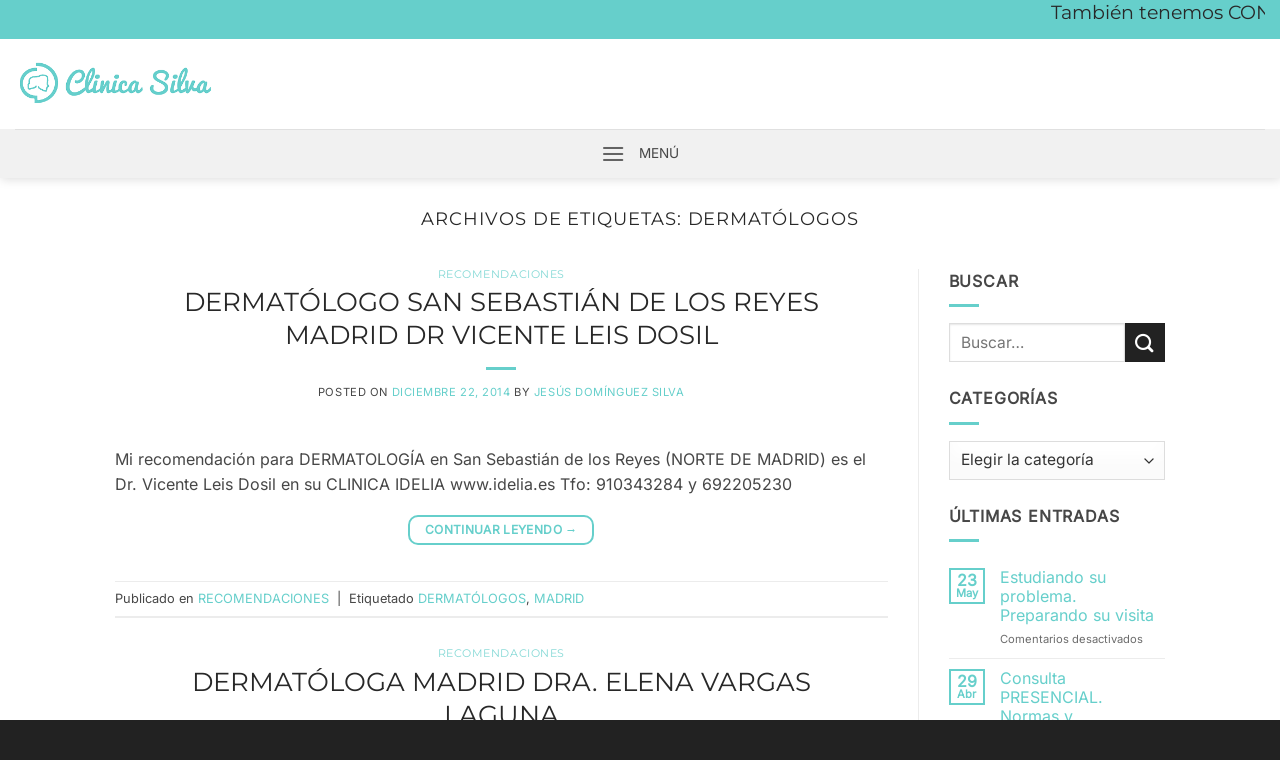

--- FILE ---
content_type: text/html; charset=UTF-8
request_url: https://www.clinica-silva.com/tag/dermatologos/
body_size: 14809
content:
<!DOCTYPE html>
<html lang="es" class="loading-site no-js">
<head>
	<meta charset="UTF-8" />
	<link rel="profile" href="https://gmpg.org/xfn/11" />
	<link rel="pingback" href="https://www.clinica-silva.com/xmlrpc.php" />

	<script>(function(html){html.className = html.className.replace(/\bno-js\b/,'js')})(document.documentElement);</script>
<title>DERMATÓLOGOS &#8211; CLÍNICA SILVA</title>
<meta name='robots' content='max-image-preview:large' />
<meta name="viewport" content="width=device-width, initial-scale=1" /><link rel='dns-prefetch' href='//stats.wp.com' />
<link rel='dns-prefetch' href='//v0.wordpress.com' />
<link rel='prefetch' href='https://www.clinica-silva.com/wp-content/themes/flatsome/assets/js/flatsome.js?ver=e2eddd6c228105dac048' />
<link rel='prefetch' href='https://www.clinica-silva.com/wp-content/themes/flatsome/assets/js/chunk.slider.js?ver=3.20.2' />
<link rel='prefetch' href='https://www.clinica-silva.com/wp-content/themes/flatsome/assets/js/chunk.popups.js?ver=3.20.2' />
<link rel='prefetch' href='https://www.clinica-silva.com/wp-content/themes/flatsome/assets/js/chunk.tooltips.js?ver=3.20.2' />
<link rel="alternate" type="application/rss+xml" title="CLÍNICA SILVA &raquo; Feed" href="https://www.clinica-silva.com/feed/" />
<link rel="alternate" type="application/rss+xml" title="CLÍNICA SILVA &raquo; Feed de los comentarios" href="https://www.clinica-silva.com/comments/feed/" />
<link rel="alternate" type="application/rss+xml" title="CLÍNICA SILVA &raquo; Etiqueta DERMATÓLOGOS del feed" href="https://www.clinica-silva.com/tag/dermatologos/feed/" />
<style id='wp-img-auto-sizes-contain-inline-css' type='text/css'>
img:is([sizes=auto i],[sizes^="auto," i]){contain-intrinsic-size:3000px 1500px}
/*# sourceURL=wp-img-auto-sizes-contain-inline-css */
</style>
<style id='wp-emoji-styles-inline-css' type='text/css'>

	img.wp-smiley, img.emoji {
		display: inline !important;
		border: none !important;
		box-shadow: none !important;
		height: 1em !important;
		width: 1em !important;
		margin: 0 0.07em !important;
		vertical-align: -0.1em !important;
		background: none !important;
		padding: 0 !important;
	}
/*# sourceURL=wp-emoji-styles-inline-css */
</style>
<style id='wp-block-library-inline-css' type='text/css'>
:root{--wp-block-synced-color:#7a00df;--wp-block-synced-color--rgb:122,0,223;--wp-bound-block-color:var(--wp-block-synced-color);--wp-editor-canvas-background:#ddd;--wp-admin-theme-color:#007cba;--wp-admin-theme-color--rgb:0,124,186;--wp-admin-theme-color-darker-10:#006ba1;--wp-admin-theme-color-darker-10--rgb:0,107,160.5;--wp-admin-theme-color-darker-20:#005a87;--wp-admin-theme-color-darker-20--rgb:0,90,135;--wp-admin-border-width-focus:2px}@media (min-resolution:192dpi){:root{--wp-admin-border-width-focus:1.5px}}.wp-element-button{cursor:pointer}:root .has-very-light-gray-background-color{background-color:#eee}:root .has-very-dark-gray-background-color{background-color:#313131}:root .has-very-light-gray-color{color:#eee}:root .has-very-dark-gray-color{color:#313131}:root .has-vivid-green-cyan-to-vivid-cyan-blue-gradient-background{background:linear-gradient(135deg,#00d084,#0693e3)}:root .has-purple-crush-gradient-background{background:linear-gradient(135deg,#34e2e4,#4721fb 50%,#ab1dfe)}:root .has-hazy-dawn-gradient-background{background:linear-gradient(135deg,#faaca8,#dad0ec)}:root .has-subdued-olive-gradient-background{background:linear-gradient(135deg,#fafae1,#67a671)}:root .has-atomic-cream-gradient-background{background:linear-gradient(135deg,#fdd79a,#004a59)}:root .has-nightshade-gradient-background{background:linear-gradient(135deg,#330968,#31cdcf)}:root .has-midnight-gradient-background{background:linear-gradient(135deg,#020381,#2874fc)}:root{--wp--preset--font-size--normal:16px;--wp--preset--font-size--huge:42px}.has-regular-font-size{font-size:1em}.has-larger-font-size{font-size:2.625em}.has-normal-font-size{font-size:var(--wp--preset--font-size--normal)}.has-huge-font-size{font-size:var(--wp--preset--font-size--huge)}.has-text-align-center{text-align:center}.has-text-align-left{text-align:left}.has-text-align-right{text-align:right}.has-fit-text{white-space:nowrap!important}#end-resizable-editor-section{display:none}.aligncenter{clear:both}.items-justified-left{justify-content:flex-start}.items-justified-center{justify-content:center}.items-justified-right{justify-content:flex-end}.items-justified-space-between{justify-content:space-between}.screen-reader-text{border:0;clip-path:inset(50%);height:1px;margin:-1px;overflow:hidden;padding:0;position:absolute;width:1px;word-wrap:normal!important}.screen-reader-text:focus{background-color:#ddd;clip-path:none;color:#444;display:block;font-size:1em;height:auto;left:5px;line-height:normal;padding:15px 23px 14px;text-decoration:none;top:5px;width:auto;z-index:100000}html :where(.has-border-color){border-style:solid}html :where([style*=border-top-color]){border-top-style:solid}html :where([style*=border-right-color]){border-right-style:solid}html :where([style*=border-bottom-color]){border-bottom-style:solid}html :where([style*=border-left-color]){border-left-style:solid}html :where([style*=border-width]){border-style:solid}html :where([style*=border-top-width]){border-top-style:solid}html :where([style*=border-right-width]){border-right-style:solid}html :where([style*=border-bottom-width]){border-bottom-style:solid}html :where([style*=border-left-width]){border-left-style:solid}html :where(img[class*=wp-image-]){height:auto;max-width:100%}:where(figure){margin:0 0 1em}html :where(.is-position-sticky){--wp-admin--admin-bar--position-offset:var(--wp-admin--admin-bar--height,0px)}@media screen and (max-width:600px){html :where(.is-position-sticky){--wp-admin--admin-bar--position-offset:0px}}

/*# sourceURL=wp-block-library-inline-css */
</style><style id='global-styles-inline-css' type='text/css'>
:root{--wp--preset--aspect-ratio--square: 1;--wp--preset--aspect-ratio--4-3: 4/3;--wp--preset--aspect-ratio--3-4: 3/4;--wp--preset--aspect-ratio--3-2: 3/2;--wp--preset--aspect-ratio--2-3: 2/3;--wp--preset--aspect-ratio--16-9: 16/9;--wp--preset--aspect-ratio--9-16: 9/16;--wp--preset--color--black: #000000;--wp--preset--color--cyan-bluish-gray: #abb8c3;--wp--preset--color--white: #ffffff;--wp--preset--color--pale-pink: #f78da7;--wp--preset--color--vivid-red: #cf2e2e;--wp--preset--color--luminous-vivid-orange: #ff6900;--wp--preset--color--luminous-vivid-amber: #fcb900;--wp--preset--color--light-green-cyan: #7bdcb5;--wp--preset--color--vivid-green-cyan: #00d084;--wp--preset--color--pale-cyan-blue: #8ed1fc;--wp--preset--color--vivid-cyan-blue: #0693e3;--wp--preset--color--vivid-purple: #9b51e0;--wp--preset--color--primary: #66cfcb;--wp--preset--color--secondary: #222222;--wp--preset--color--success: #627D47;--wp--preset--color--alert: #b20000;--wp--preset--gradient--vivid-cyan-blue-to-vivid-purple: linear-gradient(135deg,rgb(6,147,227) 0%,rgb(155,81,224) 100%);--wp--preset--gradient--light-green-cyan-to-vivid-green-cyan: linear-gradient(135deg,rgb(122,220,180) 0%,rgb(0,208,130) 100%);--wp--preset--gradient--luminous-vivid-amber-to-luminous-vivid-orange: linear-gradient(135deg,rgb(252,185,0) 0%,rgb(255,105,0) 100%);--wp--preset--gradient--luminous-vivid-orange-to-vivid-red: linear-gradient(135deg,rgb(255,105,0) 0%,rgb(207,46,46) 100%);--wp--preset--gradient--very-light-gray-to-cyan-bluish-gray: linear-gradient(135deg,rgb(238,238,238) 0%,rgb(169,184,195) 100%);--wp--preset--gradient--cool-to-warm-spectrum: linear-gradient(135deg,rgb(74,234,220) 0%,rgb(151,120,209) 20%,rgb(207,42,186) 40%,rgb(238,44,130) 60%,rgb(251,105,98) 80%,rgb(254,248,76) 100%);--wp--preset--gradient--blush-light-purple: linear-gradient(135deg,rgb(255,206,236) 0%,rgb(152,150,240) 100%);--wp--preset--gradient--blush-bordeaux: linear-gradient(135deg,rgb(254,205,165) 0%,rgb(254,45,45) 50%,rgb(107,0,62) 100%);--wp--preset--gradient--luminous-dusk: linear-gradient(135deg,rgb(255,203,112) 0%,rgb(199,81,192) 50%,rgb(65,88,208) 100%);--wp--preset--gradient--pale-ocean: linear-gradient(135deg,rgb(255,245,203) 0%,rgb(182,227,212) 50%,rgb(51,167,181) 100%);--wp--preset--gradient--electric-grass: linear-gradient(135deg,rgb(202,248,128) 0%,rgb(113,206,126) 100%);--wp--preset--gradient--midnight: linear-gradient(135deg,rgb(2,3,129) 0%,rgb(40,116,252) 100%);--wp--preset--font-size--small: 13px;--wp--preset--font-size--medium: 20px;--wp--preset--font-size--large: 36px;--wp--preset--font-size--x-large: 42px;--wp--preset--spacing--20: 0.44rem;--wp--preset--spacing--30: 0.67rem;--wp--preset--spacing--40: 1rem;--wp--preset--spacing--50: 1.5rem;--wp--preset--spacing--60: 2.25rem;--wp--preset--spacing--70: 3.38rem;--wp--preset--spacing--80: 5.06rem;--wp--preset--shadow--natural: 6px 6px 9px rgba(0, 0, 0, 0.2);--wp--preset--shadow--deep: 12px 12px 50px rgba(0, 0, 0, 0.4);--wp--preset--shadow--sharp: 6px 6px 0px rgba(0, 0, 0, 0.2);--wp--preset--shadow--outlined: 6px 6px 0px -3px rgb(255, 255, 255), 6px 6px rgb(0, 0, 0);--wp--preset--shadow--crisp: 6px 6px 0px rgb(0, 0, 0);}:where(body) { margin: 0; }.wp-site-blocks > .alignleft { float: left; margin-right: 2em; }.wp-site-blocks > .alignright { float: right; margin-left: 2em; }.wp-site-blocks > .aligncenter { justify-content: center; margin-left: auto; margin-right: auto; }:where(.is-layout-flex){gap: 0.5em;}:where(.is-layout-grid){gap: 0.5em;}.is-layout-flow > .alignleft{float: left;margin-inline-start: 0;margin-inline-end: 2em;}.is-layout-flow > .alignright{float: right;margin-inline-start: 2em;margin-inline-end: 0;}.is-layout-flow > .aligncenter{margin-left: auto !important;margin-right: auto !important;}.is-layout-constrained > .alignleft{float: left;margin-inline-start: 0;margin-inline-end: 2em;}.is-layout-constrained > .alignright{float: right;margin-inline-start: 2em;margin-inline-end: 0;}.is-layout-constrained > .aligncenter{margin-left: auto !important;margin-right: auto !important;}.is-layout-constrained > :where(:not(.alignleft):not(.alignright):not(.alignfull)){margin-left: auto !important;margin-right: auto !important;}body .is-layout-flex{display: flex;}.is-layout-flex{flex-wrap: wrap;align-items: center;}.is-layout-flex > :is(*, div){margin: 0;}body .is-layout-grid{display: grid;}.is-layout-grid > :is(*, div){margin: 0;}body{padding-top: 0px;padding-right: 0px;padding-bottom: 0px;padding-left: 0px;}a:where(:not(.wp-element-button)){text-decoration: none;}:root :where(.wp-element-button, .wp-block-button__link){background-color: #32373c;border-width: 0;color: #fff;font-family: inherit;font-size: inherit;font-style: inherit;font-weight: inherit;letter-spacing: inherit;line-height: inherit;padding-top: calc(0.667em + 2px);padding-right: calc(1.333em + 2px);padding-bottom: calc(0.667em + 2px);padding-left: calc(1.333em + 2px);text-decoration: none;text-transform: inherit;}.has-black-color{color: var(--wp--preset--color--black) !important;}.has-cyan-bluish-gray-color{color: var(--wp--preset--color--cyan-bluish-gray) !important;}.has-white-color{color: var(--wp--preset--color--white) !important;}.has-pale-pink-color{color: var(--wp--preset--color--pale-pink) !important;}.has-vivid-red-color{color: var(--wp--preset--color--vivid-red) !important;}.has-luminous-vivid-orange-color{color: var(--wp--preset--color--luminous-vivid-orange) !important;}.has-luminous-vivid-amber-color{color: var(--wp--preset--color--luminous-vivid-amber) !important;}.has-light-green-cyan-color{color: var(--wp--preset--color--light-green-cyan) !important;}.has-vivid-green-cyan-color{color: var(--wp--preset--color--vivid-green-cyan) !important;}.has-pale-cyan-blue-color{color: var(--wp--preset--color--pale-cyan-blue) !important;}.has-vivid-cyan-blue-color{color: var(--wp--preset--color--vivid-cyan-blue) !important;}.has-vivid-purple-color{color: var(--wp--preset--color--vivid-purple) !important;}.has-primary-color{color: var(--wp--preset--color--primary) !important;}.has-secondary-color{color: var(--wp--preset--color--secondary) !important;}.has-success-color{color: var(--wp--preset--color--success) !important;}.has-alert-color{color: var(--wp--preset--color--alert) !important;}.has-black-background-color{background-color: var(--wp--preset--color--black) !important;}.has-cyan-bluish-gray-background-color{background-color: var(--wp--preset--color--cyan-bluish-gray) !important;}.has-white-background-color{background-color: var(--wp--preset--color--white) !important;}.has-pale-pink-background-color{background-color: var(--wp--preset--color--pale-pink) !important;}.has-vivid-red-background-color{background-color: var(--wp--preset--color--vivid-red) !important;}.has-luminous-vivid-orange-background-color{background-color: var(--wp--preset--color--luminous-vivid-orange) !important;}.has-luminous-vivid-amber-background-color{background-color: var(--wp--preset--color--luminous-vivid-amber) !important;}.has-light-green-cyan-background-color{background-color: var(--wp--preset--color--light-green-cyan) !important;}.has-vivid-green-cyan-background-color{background-color: var(--wp--preset--color--vivid-green-cyan) !important;}.has-pale-cyan-blue-background-color{background-color: var(--wp--preset--color--pale-cyan-blue) !important;}.has-vivid-cyan-blue-background-color{background-color: var(--wp--preset--color--vivid-cyan-blue) !important;}.has-vivid-purple-background-color{background-color: var(--wp--preset--color--vivid-purple) !important;}.has-primary-background-color{background-color: var(--wp--preset--color--primary) !important;}.has-secondary-background-color{background-color: var(--wp--preset--color--secondary) !important;}.has-success-background-color{background-color: var(--wp--preset--color--success) !important;}.has-alert-background-color{background-color: var(--wp--preset--color--alert) !important;}.has-black-border-color{border-color: var(--wp--preset--color--black) !important;}.has-cyan-bluish-gray-border-color{border-color: var(--wp--preset--color--cyan-bluish-gray) !important;}.has-white-border-color{border-color: var(--wp--preset--color--white) !important;}.has-pale-pink-border-color{border-color: var(--wp--preset--color--pale-pink) !important;}.has-vivid-red-border-color{border-color: var(--wp--preset--color--vivid-red) !important;}.has-luminous-vivid-orange-border-color{border-color: var(--wp--preset--color--luminous-vivid-orange) !important;}.has-luminous-vivid-amber-border-color{border-color: var(--wp--preset--color--luminous-vivid-amber) !important;}.has-light-green-cyan-border-color{border-color: var(--wp--preset--color--light-green-cyan) !important;}.has-vivid-green-cyan-border-color{border-color: var(--wp--preset--color--vivid-green-cyan) !important;}.has-pale-cyan-blue-border-color{border-color: var(--wp--preset--color--pale-cyan-blue) !important;}.has-vivid-cyan-blue-border-color{border-color: var(--wp--preset--color--vivid-cyan-blue) !important;}.has-vivid-purple-border-color{border-color: var(--wp--preset--color--vivid-purple) !important;}.has-primary-border-color{border-color: var(--wp--preset--color--primary) !important;}.has-secondary-border-color{border-color: var(--wp--preset--color--secondary) !important;}.has-success-border-color{border-color: var(--wp--preset--color--success) !important;}.has-alert-border-color{border-color: var(--wp--preset--color--alert) !important;}.has-vivid-cyan-blue-to-vivid-purple-gradient-background{background: var(--wp--preset--gradient--vivid-cyan-blue-to-vivid-purple) !important;}.has-light-green-cyan-to-vivid-green-cyan-gradient-background{background: var(--wp--preset--gradient--light-green-cyan-to-vivid-green-cyan) !important;}.has-luminous-vivid-amber-to-luminous-vivid-orange-gradient-background{background: var(--wp--preset--gradient--luminous-vivid-amber-to-luminous-vivid-orange) !important;}.has-luminous-vivid-orange-to-vivid-red-gradient-background{background: var(--wp--preset--gradient--luminous-vivid-orange-to-vivid-red) !important;}.has-very-light-gray-to-cyan-bluish-gray-gradient-background{background: var(--wp--preset--gradient--very-light-gray-to-cyan-bluish-gray) !important;}.has-cool-to-warm-spectrum-gradient-background{background: var(--wp--preset--gradient--cool-to-warm-spectrum) !important;}.has-blush-light-purple-gradient-background{background: var(--wp--preset--gradient--blush-light-purple) !important;}.has-blush-bordeaux-gradient-background{background: var(--wp--preset--gradient--blush-bordeaux) !important;}.has-luminous-dusk-gradient-background{background: var(--wp--preset--gradient--luminous-dusk) !important;}.has-pale-ocean-gradient-background{background: var(--wp--preset--gradient--pale-ocean) !important;}.has-electric-grass-gradient-background{background: var(--wp--preset--gradient--electric-grass) !important;}.has-midnight-gradient-background{background: var(--wp--preset--gradient--midnight) !important;}.has-small-font-size{font-size: var(--wp--preset--font-size--small) !important;}.has-medium-font-size{font-size: var(--wp--preset--font-size--medium) !important;}.has-large-font-size{font-size: var(--wp--preset--font-size--large) !important;}.has-x-large-font-size{font-size: var(--wp--preset--font-size--x-large) !important;}
/*# sourceURL=global-styles-inline-css */
</style>

<link rel='stylesheet' id='flatsome-main-css' href='https://www.clinica-silva.com/wp-content/themes/flatsome/assets/css/flatsome.css?ver=3.20.2' type='text/css' media='all' />
<style id='flatsome-main-inline-css' type='text/css'>
@font-face {
				font-family: "fl-icons";
				font-display: block;
				src: url(https://www.clinica-silva.com/wp-content/themes/flatsome/assets/css/icons/fl-icons.eot?v=3.20.2);
				src:
					url(https://www.clinica-silva.com/wp-content/themes/flatsome/assets/css/icons/fl-icons.eot#iefix?v=3.20.2) format("embedded-opentype"),
					url(https://www.clinica-silva.com/wp-content/themes/flatsome/assets/css/icons/fl-icons.woff2?v=3.20.2) format("woff2"),
					url(https://www.clinica-silva.com/wp-content/themes/flatsome/assets/css/icons/fl-icons.ttf?v=3.20.2) format("truetype"),
					url(https://www.clinica-silva.com/wp-content/themes/flatsome/assets/css/icons/fl-icons.woff?v=3.20.2) format("woff"),
					url(https://www.clinica-silva.com/wp-content/themes/flatsome/assets/css/icons/fl-icons.svg?v=3.20.2#fl-icons) format("svg");
			}
/*# sourceURL=flatsome-main-inline-css */
</style>
<link rel='stylesheet' id='flatsome-style-css' href='https://www.clinica-silva.com/wp-content/themes/flatsome/style.css?ver=3.20.2' type='text/css' media='all' />
<script type="text/javascript" src="https://www.clinica-silva.com/wp-includes/js/jquery/jquery.min.js?ver=3.7.1" id="jquery-core-js"></script>
<script type="text/javascript" src="https://www.clinica-silva.com/wp-includes/js/jquery/jquery-migrate.min.js?ver=3.4.1" id="jquery-migrate-js"></script>
<link rel="https://api.w.org/" href="https://www.clinica-silva.com/wp-json/" /><link rel="alternate" title="JSON" type="application/json" href="https://www.clinica-silva.com/wp-json/wp/v2/tags/40" /><link rel="EditURI" type="application/rsd+xml" title="RSD" href="https://www.clinica-silva.com/xmlrpc.php?rsd" />
<meta name="generator" content="WordPress 6.9" />
	<style>img#wpstats{display:none}</style>
		
<!-- Jetpack Open Graph Tags -->
<meta property="og:type" content="website" />
<meta property="og:title" content="DERMATÓLOGOS &#8211; CLÍNICA SILVA" />
<meta property="og:url" content="https://www.clinica-silva.com/tag/dermatologos/" />
<meta property="og:site_name" content="CLÍNICA SILVA" />
<meta property="og:image" content="https://www.clinica-silva.com/wp-content/uploads/2017/05/cropped-logo-facebook.png" />
<meta property="og:image:width" content="512" />
<meta property="og:image:height" content="512" />
<meta property="og:image:alt" content="" />
<meta property="og:locale" content="es_ES" />

<!-- End Jetpack Open Graph Tags -->
<link rel="icon" href="https://www.clinica-silva.com/wp-content/uploads/2017/05/cropped-logo-facebook-32x32.png" sizes="32x32" />
<link rel="icon" href="https://www.clinica-silva.com/wp-content/uploads/2017/05/cropped-logo-facebook-192x192.png" sizes="192x192" />
<link rel="apple-touch-icon" href="https://www.clinica-silva.com/wp-content/uploads/2017/05/cropped-logo-facebook-180x180.png" />
<meta name="msapplication-TileImage" content="https://www.clinica-silva.com/wp-content/uploads/2017/05/cropped-logo-facebook-270x270.png" />
<style id="custom-css" type="text/css">:root {--primary-color: #66cfcb;--fs-color-primary: #66cfcb;--fs-color-secondary: #222222;--fs-color-success: #627D47;--fs-color-alert: #b20000;--fs-color-base: #474747;--fs-experimental-link-color: #66cfcb;--fs-experimental-link-color-hover: #111;}.tooltipster-base {--tooltip-color: #fff;--tooltip-bg-color: #000;}.off-canvas-right .mfp-content, .off-canvas-left .mfp-content {--drawer-width: 300px;}.header-main{height: 90px}#logo img{max-height: 90px}#logo{width:200px;}.header-top{min-height: 30px}.transparent .header-main{height: 90px}.transparent #logo img{max-height: 90px}.has-transparent + .page-title:first-of-type,.has-transparent + #main > .page-title,.has-transparent + #main > div > .page-title,.has-transparent + #main .page-header-wrapper:first-of-type .page-title{padding-top: 170px;}.header.show-on-scroll,.stuck .header-main{height:70px!important}.stuck #logo img{max-height: 70px!important}.header-bg-color {background-color: #ffffff}.header-bottom {background-color: #f1f1f1}.stuck .header-main .nav > li > a{line-height: 50px }@media (max-width: 549px) {.header-main{height: 70px}#logo img{max-height: 70px}}h1,h2,h3,h4,h5,h6,.heading-font{color: #282828;}@media screen and (max-width: 549px){body{font-size: 100%;}}body{font-family: Inter, sans-serif;}body {font-weight: 400;font-style: normal;}.nav > li > a {font-family: Montserrat, sans-serif;}.mobile-sidebar-levels-2 .nav > li > ul > li > a {font-family: Montserrat, sans-serif;}.nav > li > a,.mobile-sidebar-levels-2 .nav > li > ul > li > a {font-weight: 700;font-style: normal;}h1,h2,h3,h4,h5,h6,.heading-font, .off-canvas-center .nav-sidebar.nav-vertical > li > a{font-family: Montserrat, sans-serif;}h1,h2,h3,h4,h5,h6,.heading-font,.banner h1,.banner h2 {font-weight: 400;font-style: normal;}.alt-font{font-family: Montserrat, sans-serif;}.alt-font {font-weight: 400!important;font-style: normal!important;}.widget:where(:not(.widget_shopping_cart)) a{color: #66cfcb;}.widget:where(:not(.widget_shopping_cart)) a:hover{color: #111111;}.widget .tagcloud a:hover{border-color: #111111; background-color: #111111;}.is-divider{background-color: #66cfcb;}.current .breadcrumb-step, [data-icon-label]:after, .button#place_order,.button.checkout,.checkout-button,.single_add_to_cart_button.button, .sticky-add-to-cart-select-options-button{background-color: #66cfcb!important }.badge-inner.on-sale{background-color: #66cfcb}.badge-inner.new-bubble-auto{background-color: #66cfcb}.badge-inner.new-bubble{background-color: #66cfcb}input[type='submit'], input[type="button"], button:not(.icon), .button:not(.icon){border-radius: 10px!important}.footer-2{background-color: #222222}.absolute-footer, html{background-color: #222222}.nav-vertical-fly-out > li + li {border-top-width: 1px; border-top-style: solid;}.label-new.menu-item > a:after{content:"Nuevo";}.label-hot.menu-item > a:after{content:"Caliente";}.label-sale.menu-item > a:after{content:"Oferta";}.label-popular.menu-item > a:after{content:"Populares";}</style><style id="kirki-inline-styles">/* cyrillic-ext */
@font-face {
  font-family: 'Montserrat';
  font-style: normal;
  font-weight: 400;
  font-display: swap;
  src: url(https://www.clinica-silva.com/wp-content/fonts/montserrat/JTUSjIg1_i6t8kCHKm459WRhyzbi.woff2) format('woff2');
  unicode-range: U+0460-052F, U+1C80-1C8A, U+20B4, U+2DE0-2DFF, U+A640-A69F, U+FE2E-FE2F;
}
/* cyrillic */
@font-face {
  font-family: 'Montserrat';
  font-style: normal;
  font-weight: 400;
  font-display: swap;
  src: url(https://www.clinica-silva.com/wp-content/fonts/montserrat/JTUSjIg1_i6t8kCHKm459W1hyzbi.woff2) format('woff2');
  unicode-range: U+0301, U+0400-045F, U+0490-0491, U+04B0-04B1, U+2116;
}
/* vietnamese */
@font-face {
  font-family: 'Montserrat';
  font-style: normal;
  font-weight: 400;
  font-display: swap;
  src: url(https://www.clinica-silva.com/wp-content/fonts/montserrat/JTUSjIg1_i6t8kCHKm459WZhyzbi.woff2) format('woff2');
  unicode-range: U+0102-0103, U+0110-0111, U+0128-0129, U+0168-0169, U+01A0-01A1, U+01AF-01B0, U+0300-0301, U+0303-0304, U+0308-0309, U+0323, U+0329, U+1EA0-1EF9, U+20AB;
}
/* latin-ext */
@font-face {
  font-family: 'Montserrat';
  font-style: normal;
  font-weight: 400;
  font-display: swap;
  src: url(https://www.clinica-silva.com/wp-content/fonts/montserrat/JTUSjIg1_i6t8kCHKm459Wdhyzbi.woff2) format('woff2');
  unicode-range: U+0100-02BA, U+02BD-02C5, U+02C7-02CC, U+02CE-02D7, U+02DD-02FF, U+0304, U+0308, U+0329, U+1D00-1DBF, U+1E00-1E9F, U+1EF2-1EFF, U+2020, U+20A0-20AB, U+20AD-20C0, U+2113, U+2C60-2C7F, U+A720-A7FF;
}
/* latin */
@font-face {
  font-family: 'Montserrat';
  font-style: normal;
  font-weight: 400;
  font-display: swap;
  src: url(https://www.clinica-silva.com/wp-content/fonts/montserrat/JTUSjIg1_i6t8kCHKm459Wlhyw.woff2) format('woff2');
  unicode-range: U+0000-00FF, U+0131, U+0152-0153, U+02BB-02BC, U+02C6, U+02DA, U+02DC, U+0304, U+0308, U+0329, U+2000-206F, U+20AC, U+2122, U+2191, U+2193, U+2212, U+2215, U+FEFF, U+FFFD;
}
/* cyrillic-ext */
@font-face {
  font-family: 'Montserrat';
  font-style: normal;
  font-weight: 700;
  font-display: swap;
  src: url(https://www.clinica-silva.com/wp-content/fonts/montserrat/JTUSjIg1_i6t8kCHKm459WRhyzbi.woff2) format('woff2');
  unicode-range: U+0460-052F, U+1C80-1C8A, U+20B4, U+2DE0-2DFF, U+A640-A69F, U+FE2E-FE2F;
}
/* cyrillic */
@font-face {
  font-family: 'Montserrat';
  font-style: normal;
  font-weight: 700;
  font-display: swap;
  src: url(https://www.clinica-silva.com/wp-content/fonts/montserrat/JTUSjIg1_i6t8kCHKm459W1hyzbi.woff2) format('woff2');
  unicode-range: U+0301, U+0400-045F, U+0490-0491, U+04B0-04B1, U+2116;
}
/* vietnamese */
@font-face {
  font-family: 'Montserrat';
  font-style: normal;
  font-weight: 700;
  font-display: swap;
  src: url(https://www.clinica-silva.com/wp-content/fonts/montserrat/JTUSjIg1_i6t8kCHKm459WZhyzbi.woff2) format('woff2');
  unicode-range: U+0102-0103, U+0110-0111, U+0128-0129, U+0168-0169, U+01A0-01A1, U+01AF-01B0, U+0300-0301, U+0303-0304, U+0308-0309, U+0323, U+0329, U+1EA0-1EF9, U+20AB;
}
/* latin-ext */
@font-face {
  font-family: 'Montserrat';
  font-style: normal;
  font-weight: 700;
  font-display: swap;
  src: url(https://www.clinica-silva.com/wp-content/fonts/montserrat/JTUSjIg1_i6t8kCHKm459Wdhyzbi.woff2) format('woff2');
  unicode-range: U+0100-02BA, U+02BD-02C5, U+02C7-02CC, U+02CE-02D7, U+02DD-02FF, U+0304, U+0308, U+0329, U+1D00-1DBF, U+1E00-1E9F, U+1EF2-1EFF, U+2020, U+20A0-20AB, U+20AD-20C0, U+2113, U+2C60-2C7F, U+A720-A7FF;
}
/* latin */
@font-face {
  font-family: 'Montserrat';
  font-style: normal;
  font-weight: 700;
  font-display: swap;
  src: url(https://www.clinica-silva.com/wp-content/fonts/montserrat/JTUSjIg1_i6t8kCHKm459Wlhyw.woff2) format('woff2');
  unicode-range: U+0000-00FF, U+0131, U+0152-0153, U+02BB-02BC, U+02C6, U+02DA, U+02DC, U+0304, U+0308, U+0329, U+2000-206F, U+20AC, U+2122, U+2191, U+2193, U+2212, U+2215, U+FEFF, U+FFFD;
}/* cyrillic-ext */
@font-face {
  font-family: 'Inter';
  font-style: normal;
  font-weight: 400;
  font-display: swap;
  src: url(https://www.clinica-silva.com/wp-content/fonts/inter/UcCO3FwrK3iLTeHuS_nVMrMxCp50SjIw2boKoduKmMEVuLyfAZJhiI2B.woff2) format('woff2');
  unicode-range: U+0460-052F, U+1C80-1C8A, U+20B4, U+2DE0-2DFF, U+A640-A69F, U+FE2E-FE2F;
}
/* cyrillic */
@font-face {
  font-family: 'Inter';
  font-style: normal;
  font-weight: 400;
  font-display: swap;
  src: url(https://www.clinica-silva.com/wp-content/fonts/inter/UcCO3FwrK3iLTeHuS_nVMrMxCp50SjIw2boKoduKmMEVuLyfAZthiI2B.woff2) format('woff2');
  unicode-range: U+0301, U+0400-045F, U+0490-0491, U+04B0-04B1, U+2116;
}
/* greek-ext */
@font-face {
  font-family: 'Inter';
  font-style: normal;
  font-weight: 400;
  font-display: swap;
  src: url(https://www.clinica-silva.com/wp-content/fonts/inter/UcCO3FwrK3iLTeHuS_nVMrMxCp50SjIw2boKoduKmMEVuLyfAZNhiI2B.woff2) format('woff2');
  unicode-range: U+1F00-1FFF;
}
/* greek */
@font-face {
  font-family: 'Inter';
  font-style: normal;
  font-weight: 400;
  font-display: swap;
  src: url(https://www.clinica-silva.com/wp-content/fonts/inter/UcCO3FwrK3iLTeHuS_nVMrMxCp50SjIw2boKoduKmMEVuLyfAZxhiI2B.woff2) format('woff2');
  unicode-range: U+0370-0377, U+037A-037F, U+0384-038A, U+038C, U+038E-03A1, U+03A3-03FF;
}
/* vietnamese */
@font-face {
  font-family: 'Inter';
  font-style: normal;
  font-weight: 400;
  font-display: swap;
  src: url(https://www.clinica-silva.com/wp-content/fonts/inter/UcCO3FwrK3iLTeHuS_nVMrMxCp50SjIw2boKoduKmMEVuLyfAZBhiI2B.woff2) format('woff2');
  unicode-range: U+0102-0103, U+0110-0111, U+0128-0129, U+0168-0169, U+01A0-01A1, U+01AF-01B0, U+0300-0301, U+0303-0304, U+0308-0309, U+0323, U+0329, U+1EA0-1EF9, U+20AB;
}
/* latin-ext */
@font-face {
  font-family: 'Inter';
  font-style: normal;
  font-weight: 400;
  font-display: swap;
  src: url(https://www.clinica-silva.com/wp-content/fonts/inter/UcCO3FwrK3iLTeHuS_nVMrMxCp50SjIw2boKoduKmMEVuLyfAZFhiI2B.woff2) format('woff2');
  unicode-range: U+0100-02BA, U+02BD-02C5, U+02C7-02CC, U+02CE-02D7, U+02DD-02FF, U+0304, U+0308, U+0329, U+1D00-1DBF, U+1E00-1E9F, U+1EF2-1EFF, U+2020, U+20A0-20AB, U+20AD-20C0, U+2113, U+2C60-2C7F, U+A720-A7FF;
}
/* latin */
@font-face {
  font-family: 'Inter';
  font-style: normal;
  font-weight: 400;
  font-display: swap;
  src: url(https://www.clinica-silva.com/wp-content/fonts/inter/UcCO3FwrK3iLTeHuS_nVMrMxCp50SjIw2boKoduKmMEVuLyfAZ9hiA.woff2) format('woff2');
  unicode-range: U+0000-00FF, U+0131, U+0152-0153, U+02BB-02BC, U+02C6, U+02DA, U+02DC, U+0304, U+0308, U+0329, U+2000-206F, U+20AC, U+2122, U+2191, U+2193, U+2212, U+2215, U+FEFF, U+FFFD;
}</style></head>

<body data-rsssl=1 class="archive tag tag-dermatologos tag-40 wp-theme-flatsome do-etfw header-shadow lightbox nav-dropdown-has-arrow nav-dropdown-has-shadow nav-dropdown-has-border">


<a class="skip-link screen-reader-text" href="#main">Saltar al contenido</a>

<div id="wrapper">

	
	<header id="header" class="header header-full-width has-sticky sticky-jump">
		<div class="header-wrapper">
			<div id="top-bar" class="header-top hide-for-sticky nav-dark flex-has-center">
    <div class="flex-row container">
      <div class="flex-col hide-for-medium flex-left">
          <ul class="nav nav-left medium-nav-center nav-small  nav-divided">
                        </ul>
      </div>

      <div class="flex-col hide-for-medium flex-center">
          <ul class="nav nav-center nav-small  nav-divided">
              <li class="html custom html_topbar_left"><h2><marquee>También tenemos CONSULTAS ONLINE si prefieres quedarte en casa. Son VIDEOLLAMADAS en tiempo real con el Dermatólogo. Manda whatsapp o llama al 664009991 para solicitarla</marquee></h2></li>          </ul>
      </div>

      <div class="flex-col hide-for-medium flex-right">
         <ul class="nav top-bar-nav nav-right nav-small  nav-divided">
                        </ul>
      </div>

            <div class="flex-col show-for-medium flex-grow">
          <ul class="nav nav-center nav-small mobile-nav  nav-divided">
              <li class="html custom html_topbar_left"><h2><marquee>También tenemos CONSULTAS ONLINE si prefieres quedarte en casa. Son VIDEOLLAMADAS en tiempo real con el Dermatólogo. Manda whatsapp o llama al 664009991 para solicitarla</marquee></h2></li>          </ul>
      </div>
      
    </div>
</div>
<div id="masthead" class="header-main hide-for-sticky">
      <div class="header-inner flex-row container logo-left medium-logo-left" role="navigation">

          <!-- Logo -->
          <div id="logo" class="flex-col logo">
            
<!-- Header logo -->
<a href="https://www.clinica-silva.com/" title="CLÍNICA SILVA - &quot;ATENDIENDO TU PIEL DESDE 1983&quot;" rel="home">
		<img width="367" height="87" src="https://www.clinica-silva.com/wp-content/uploads/2018/10/097.png" class="header_logo header-logo" alt="CLÍNICA SILVA"/><img  width="367" height="87" src="https://www.clinica-silva.com/wp-content/uploads/2018/10/097.png" class="header-logo-dark" alt="CLÍNICA SILVA"/></a>
          </div>

          <!-- Mobile Left Elements -->
          <div class="flex-col show-for-medium flex-left">
            <ul class="mobile-nav nav nav-left ">
                          </ul>
          </div>

          <!-- Left Elements -->
          <div class="flex-col hide-for-medium flex-left
            flex-grow">
            <ul class="header-nav header-nav-main nav nav-left  nav-uppercase" >
                          </ul>
          </div>

          <!-- Right Elements -->
          <div class="flex-col hide-for-medium flex-right">
            <ul class="header-nav header-nav-main nav nav-right  nav-uppercase">
                          </ul>
          </div>

          <!-- Mobile Right Elements -->
          <div class="flex-col show-for-medium flex-right">
            <ul class="mobile-nav nav nav-right ">
                          </ul>
          </div>

      </div>

            <div class="container"><div class="top-divider full-width"></div></div>
      </div>
<div id="wide-nav" class="header-bottom wide-nav flex-has-center">
    <div class="flex-row container">

            
                        <div class="flex-col hide-for-medium flex-center">
                <ul class="nav header-nav header-bottom-nav nav-center  nav-uppercase">
                    <li class="nav-icon has-icon">
			<a href="#" class="is-small" data-open="#main-menu" data-pos="left" data-bg="main-menu-overlay" data-color="dark" role="button" aria-label="Menú" aria-controls="main-menu" aria-expanded="false" aria-haspopup="dialog" data-flatsome-role-button>
			<i class="icon-menu" aria-hidden="true"></i>					</a>
	</li>
<li class="html custom html_topbar_right"><p>MENÚ</p></li>                </ul>
            </div>
            
            
                          <div class="flex-col show-for-medium flex-grow">
                  <ul class="nav header-bottom-nav nav-center mobile-nav  nav-uppercase">
                      <li class="nav-icon has-icon">
			<a href="#" class="is-small" data-open="#main-menu" data-pos="left" data-bg="main-menu-overlay" data-color="dark" role="button" aria-label="Menú" aria-controls="main-menu" aria-expanded="false" aria-haspopup="dialog" data-flatsome-role-button>
			<i class="icon-menu" aria-hidden="true"></i>					</a>
	</li>
<li class="html custom html_topbar_right"><p>MENÚ</p></li>                  </ul>
              </div>
            
    </div>
</div>

<div class="header-bg-container fill"><div class="header-bg-image fill"></div><div class="header-bg-color fill"></div></div>		</div>
	</header>

	
	<main id="main" class="">

<div id="content" class="blog-wrapper blog-archive page-wrapper">
		<header class="archive-page-header">
	<div class="row">
	<div class="large-12 text-center col">
	<h1 class="page-title is-large uppercase">
		Archivos de Etiquetas: <span>DERMATÓLOGOS</span>	</h1>
		</div>
	</div>
</header>


<div class="row row-large row-divided ">

	<div class="large-9 col">
		<div id="post-list">


<article id="post-1066" class="post-1066 post type-post status-publish format-standard hentry category-recomendaciones tag-dermatologos tag-madrid">
	<div class="article-inner ">
		<header class="entry-header">
	<div class="entry-header-text entry-header-text-top text-center">
		<h6 class="entry-category is-xsmall"><a href="https://www.clinica-silva.com/category/recomendaciones/" rel="category tag">RECOMENDACIONES</a></h6><h2 class="entry-title"><a href="https://www.clinica-silva.com/dermatologo-recomendado-en-san-sebastian-de-los-reyes-madrid-dr-vicente-garcia-dosil/" rel="bookmark" class="plain">DERMATÓLOGO SAN SEBASTIÁN DE LOS REYES MADRID DR VICENTE LEIS DOSIL</a></h2><div class="entry-divider is-divider small"></div>
	<div class="entry-meta uppercase is-xsmall">
		<span class="posted-on">Posted on <a href="https://www.clinica-silva.com/dermatologo-recomendado-en-san-sebastian-de-los-reyes-madrid-dr-vicente-garcia-dosil/" rel="bookmark"><time class="entry-date published" datetime="2014-12-22T17:47:29+00:00">diciembre 22, 2014</time><time class="updated" datetime="2017-12-22T18:32:54+00:00">diciembre 22, 2017</time></a></span> <span class="byline">by <span class="meta-author vcard"><a class="url fn n" href="https://www.clinica-silva.com/author/jesusds/">Jesús Domínguez Silva</a></span></span>	</div>
	</div>
	</header>
		<div class="entry-content">
		<div class="entry-summary">
		<p>Mi recomendación para DERMATOLOGÍA en San Sebastián de los Reyes (NORTE DE MADRID) es el Dr. Vicente Leis Dosil en su CLINICA IDELIA www.idelia.es Tfo: 910343284 y 692205230 &nbsp;</p>
		<div class="text-center">
			<a class="more-link button primary is-outline is-smaller" href="https://www.clinica-silva.com/dermatologo-recomendado-en-san-sebastian-de-los-reyes-madrid-dr-vicente-garcia-dosil/">Continuar leyendo <span class="meta-nav">&rarr;</span></a>
		</div>
	</div>
	
</div>
		<footer class="entry-meta clearfix">
					<span class="cat-links">
			Publicado en <a href="https://www.clinica-silva.com/category/recomendaciones/" rel="category tag">RECOMENDACIONES</a>		</span>

				<span class="sep">&nbsp;|&nbsp;</span>
		<span class="tags-links">
			Etiquetado <a href="https://www.clinica-silva.com/tag/dermatologos/" rel="tag">DERMATÓLOGOS</a>, <a href="https://www.clinica-silva.com/tag/madrid/" rel="tag">MADRID</a>		</span>
			
	</footer>
	</div>
</article>


<article id="post-913" class="post-913 post type-post status-publish format-standard hentry category-recomendaciones tag-dermatologos tag-madrid tag-recomendaciones">
	<div class="article-inner ">
		<header class="entry-header">
	<div class="entry-header-text entry-header-text-top text-center">
		<h6 class="entry-category is-xsmall"><a href="https://www.clinica-silva.com/category/recomendaciones/" rel="category tag">RECOMENDACIONES</a></h6><h2 class="entry-title"><a href="https://www.clinica-silva.com/dermatologa-madrid-dra-elena-vargas-laguna/" rel="bookmark" class="plain">DERMATÓLOGA MADRID DRA. ELENA VARGAS LAGUNA</a></h2><div class="entry-divider is-divider small"></div>
	<div class="entry-meta uppercase is-xsmall">
		<span class="posted-on">Posted on <a href="https://www.clinica-silva.com/dermatologa-madrid-dra-elena-vargas-laguna/" rel="bookmark"><time class="entry-date published" datetime="2014-07-14T12:19:21+00:00">julio 14, 2014</time><time class="updated" datetime="2021-11-28T14:23:31+00:00">noviembre 28, 2021</time></a></span> <span class="byline">by <span class="meta-author vcard"><a class="url fn n" href="https://www.clinica-silva.com/author/jesusds/">Jesús Domínguez Silva</a></span></span>	</div>
	</div>
	</header>
		<div class="entry-content">
		<div class="entry-summary">
		<p>Mi recomendación para DERMATOLOGÍA en MADRID es la Dra. ELENA VARGAS LAGUNA Tfo: 653 332 191 DERMANIAC C/ Andrés Mellado 23 28015 MADRID</p>
		<div class="text-center">
			<a class="more-link button primary is-outline is-smaller" href="https://www.clinica-silva.com/dermatologa-madrid-dra-elena-vargas-laguna/">Continuar leyendo <span class="meta-nav">&rarr;</span></a>
		</div>
	</div>
	
</div>
		<footer class="entry-meta clearfix">
					<span class="cat-links">
			Publicado en <a href="https://www.clinica-silva.com/category/recomendaciones/" rel="category tag">RECOMENDACIONES</a>		</span>

				<span class="sep">&nbsp;|&nbsp;</span>
		<span class="tags-links">
			Etiquetado <a href="https://www.clinica-silva.com/tag/dermatologos/" rel="tag">DERMATÓLOGOS</a>, <a href="https://www.clinica-silva.com/tag/madrid/" rel="tag">MADRID</a>, <a href="https://www.clinica-silva.com/tag/recomendaciones/" rel="tag">Recomendaciones</a>		</span>
			
	</footer>
	</div>
</article>


<article id="post-910" class="post-910 post type-post status-publish format-standard hentry category-recomendaciones tag-dermatologos tag-madrid tag-recomendaciones">
	<div class="article-inner ">
		<header class="entry-header">
	<div class="entry-header-text entry-header-text-top text-center">
		<h6 class="entry-category is-xsmall"><a href="https://www.clinica-silva.com/category/recomendaciones/" rel="category tag">RECOMENDACIONES</a></h6><h2 class="entry-title"><a href="https://www.clinica-silva.com/dermatologa-torrelodones-dra-mar-martin-dorado/" rel="bookmark" class="plain">DERMATÓLOGA TORRELODONES DRA. MAR MARTÍN DORADO</a></h2><div class="entry-divider is-divider small"></div>
	<div class="entry-meta uppercase is-xsmall">
		<span class="posted-on">Posted on <a href="https://www.clinica-silva.com/dermatologa-torrelodones-dra-mar-martin-dorado/" rel="bookmark"><time class="entry-date published" datetime="2014-07-14T11:51:32+00:00">julio 14, 2014</time><time class="updated" datetime="2017-07-14T11:56:37+00:00">julio 14, 2017</time></a></span> <span class="byline">by <span class="meta-author vcard"><a class="url fn n" href="https://www.clinica-silva.com/author/jesusds/">Jesús Domínguez Silva</a></span></span>	</div>
	</div>
	</header>
		<div class="entry-content">
		<div class="entry-summary">
		<p>Mi recomendación para DERMATOLOGÍA en TORRELODONES (MADRID) es la Dra. MAR MARTÍN DORADO Tfo: 902 08 98 00 Torrelodones-Madrid</p>
		<div class="text-center">
			<a class="more-link button primary is-outline is-smaller" href="https://www.clinica-silva.com/dermatologa-torrelodones-dra-mar-martin-dorado/">Continuar leyendo <span class="meta-nav">&rarr;</span></a>
		</div>
	</div>
	
</div>
		<footer class="entry-meta clearfix">
					<span class="cat-links">
			Publicado en <a href="https://www.clinica-silva.com/category/recomendaciones/" rel="category tag">RECOMENDACIONES</a>		</span>

				<span class="sep">&nbsp;|&nbsp;</span>
		<span class="tags-links">
			Etiquetado <a href="https://www.clinica-silva.com/tag/dermatologos/" rel="tag">DERMATÓLOGOS</a>, <a href="https://www.clinica-silva.com/tag/madrid/" rel="tag">MADRID</a>, <a href="https://www.clinica-silva.com/tag/recomendaciones/" rel="tag">Recomendaciones</a>		</span>
			
	</footer>
	</div>
</article>



</div>

	</div>
	<div class="post-sidebar large-3 col">
				<div id="secondary" class="widget-area " role="complementary">
		<aside id="search-5" class="widget widget_search"><span class="widget-title "><span>BUSCAR</span></span><div class="is-divider small"></div><form method="get" class="searchform" action="https://www.clinica-silva.com/" role="search">
		<div class="flex-row relative">
			<div class="flex-col flex-grow">
	   	   <input type="search" class="search-field mb-0" name="s" value="" id="s" placeholder="Buscar&hellip;" />
			</div>
			<div class="flex-col">
				<button type="submit" class="ux-search-submit submit-button secondary button icon mb-0" aria-label="Enviar">
					<i class="icon-search" aria-hidden="true"></i>				</button>
			</div>
		</div>
    <div class="live-search-results text-left z-top"></div>
</form>
</aside><aside id="categories-14" class="widget widget_categories"><span class="widget-title "><span>CATEGORÍAS</span></span><div class="is-divider small"></div><form action="https://www.clinica-silva.com" method="get"><label class="screen-reader-text" for="cat">CATEGORÍAS</label><select  name='cat' id='cat' class='postform'>
	<option value='-1'>Elegir la categoría</option>
	<option class="level-0" value="25">CONSEJOS DERMATOLÓGICOS</option>
	<option class="level-0" value="29">ENFERMEDADES DE LA PIEL</option>
	<option class="level-0" value="52">FÁRMACOS</option>
	<option class="level-0" value="46">PREVENCIÓN</option>
	<option class="level-0" value="90">RECOMENDACIONES</option>
	<option class="level-0" value="1">SIN CATEGORÍA</option>
	<option class="level-0" value="187">TÉCNICAS PROCEDIMIENTOS</option>
	<option class="level-0" value="26">TRATAMIENTOS</option>
</select>
</form><script type="text/javascript">
/* <![CDATA[ */

( ( dropdownId ) => {
	const dropdown = document.getElementById( dropdownId );
	function onSelectChange() {
		setTimeout( () => {
			if ( 'escape' === dropdown.dataset.lastkey ) {
				return;
			}
			if ( dropdown.value && parseInt( dropdown.value ) > 0 && dropdown instanceof HTMLSelectElement ) {
				dropdown.parentElement.submit();
			}
		}, 250 );
	}
	function onKeyUp( event ) {
		if ( 'Escape' === event.key ) {
			dropdown.dataset.lastkey = 'escape';
		} else {
			delete dropdown.dataset.lastkey;
		}
	}
	function onClick() {
		delete dropdown.dataset.lastkey;
	}
	dropdown.addEventListener( 'keyup', onKeyUp );
	dropdown.addEventListener( 'click', onClick );
	dropdown.addEventListener( 'change', onSelectChange );
})( "cat" );

//# sourceURL=WP_Widget_Categories%3A%3Awidget
/* ]]> */
</script>
</aside>		<aside id="flatsome_recent_posts-17" class="widget flatsome_recent_posts">		<span class="widget-title "><span>ÚLTIMAS ENTRADAS</span></span><div class="is-divider small"></div>		<ul>		
		
		<li class="recent-blog-posts-li">
			<div class="flex-row recent-blog-posts align-top pt-half pb-half">
				<div class="flex-col mr-half">
					<div class="badge post-date badge-small badge-outline">
							<div class="badge-inner bg-fill" >
                                								<span class="post-date-day">23</span><br>
								<span class="post-date-month is-xsmall">May</span>
                                							</div>
					</div>
				</div>
				<div class="flex-col flex-grow">
					  <a href="https://www.clinica-silva.com/estudiando-su-problema-preparando-su-visita/" title="Estudiando su problema. Preparando su visita">Estudiando su problema. Preparando su visita</a>
					  				   	  <span class="post_comments op-8 block is-xsmall"><span>Comentarios desactivados<span class="screen-reader-text"> en Estudiando su problema. Preparando su visita</span></span></span>
				</div>
			</div>
		</li>
		
		
		<li class="recent-blog-posts-li">
			<div class="flex-row recent-blog-posts align-top pt-half pb-half">
				<div class="flex-col mr-half">
					<div class="badge post-date badge-small badge-outline">
							<div class="badge-inner bg-fill" >
                                								<span class="post-date-day">29</span><br>
								<span class="post-date-month is-xsmall">Abr</span>
                                							</div>
					</div>
				</div>
				<div class="flex-col flex-grow">
					  <a href="https://www.clinica-silva.com/consulta-presencial-en-tiempos-de-coronavirus/" title="Consulta PRESENCIAL. Normas y recomendaciones">Consulta PRESENCIAL. Normas y recomendaciones</a>
					  				   	  <span class="post_comments op-8 block is-xsmall"><span>Comentarios desactivados<span class="screen-reader-text"> en Consulta PRESENCIAL. Normas y recomendaciones</span></span></span>
				</div>
			</div>
		</li>
		
		
		<li class="recent-blog-posts-li">
			<div class="flex-row recent-blog-posts align-top pt-half pb-half">
				<div class="flex-col mr-half">
					<div class="badge post-date badge-small badge-outline">
							<div class="badge-inner bg-fill" >
                                								<span class="post-date-day">28</span><br>
								<span class="post-date-month is-xsmall">Abr</span>
                                							</div>
					</div>
				</div>
				<div class="flex-col flex-grow">
					  <a href="https://www.clinica-silva.com/consultas-on-line/" title="CONSULTAS ON-LINE">CONSULTAS ON-LINE</a>
					  				   	  <span class="post_comments op-8 block is-xsmall"><span>Comentarios desactivados<span class="screen-reader-text"> en CONSULTAS ON-LINE</span></span></span>
				</div>
			</div>
		</li>
		
		
		<li class="recent-blog-posts-li">
			<div class="flex-row recent-blog-posts align-top pt-half pb-half">
				<div class="flex-col mr-half">
					<div class="badge post-date badge-small badge-outline">
							<div class="badge-inner bg-fill" >
                                								<span class="post-date-day">27</span><br>
								<span class="post-date-month is-xsmall">Abr</span>
                                							</div>
					</div>
				</div>
				<div class="flex-col flex-grow">
					  <a href="https://www.clinica-silva.com/consejos-capilares-en-video/" title="CONSEJOS CAPILARES EN VÍDEO">CONSEJOS CAPILARES EN VÍDEO</a>
					  				   	  <span class="post_comments op-8 block is-xsmall"><span>Comentarios desactivados<span class="screen-reader-text"> en CONSEJOS CAPILARES EN VÍDEO</span></span></span>
				</div>
			</div>
		</li>
		
		
		<li class="recent-blog-posts-li">
			<div class="flex-row recent-blog-posts align-top pt-half pb-half">
				<div class="flex-col mr-half">
					<div class="badge post-date badge-small badge-outline">
							<div class="badge-inner bg-fill" >
                                								<span class="post-date-day">26</span><br>
								<span class="post-date-month is-xsmall">Abr</span>
                                							</div>
					</div>
				</div>
				<div class="flex-col flex-grow">
					  <a href="https://www.clinica-silva.com/son-seguras-las-cremas-con-tacrolimus/" title="¿SON SEGURAS LAS CREMAS CON TACROLIMUS?">¿SON SEGURAS LAS CREMAS CON TACROLIMUS?</a>
					  				   	  <span class="post_comments op-8 block is-xsmall"><span>Comentarios desactivados<span class="screen-reader-text"> en ¿SON SEGURAS LAS CREMAS CON TACROLIMUS?</span></span></span>
				</div>
			</div>
		</li>
				</ul>		</aside><aside id="tag_cloud-9" class="widget widget_tag_cloud"><span class="widget-title "><span>Etiquetas</span></span><div class="is-divider small"></div><div class="tagcloud"><a href="https://www.clinica-silva.com/tag/acne/" class="tag-cloud-link tag-link-144 tag-link-position-1" style="font-size: 8pt;" aria-label="Acne (2 elementos)">Acne</a>
<a href="https://www.clinica-silva.com/tag/alergia/" class="tag-cloud-link tag-link-114 tag-link-position-2" style="font-size: 8pt;" aria-label="Alergia (2 elementos)">Alergia</a>
<a href="https://www.clinica-silva.com/tag/alopecias/" class="tag-cloud-link tag-link-43 tag-link-position-3" style="font-size: 13.133333333333pt;" aria-label="Alopecias (4 elementos)">Alopecias</a>
<a href="https://www.clinica-silva.com/tag/alopecias-no-cicatriciales/" class="tag-cloud-link tag-link-44 tag-link-position-4" style="font-size: 8pt;" aria-label="Alopecias no cicatriciales (2 elementos)">Alopecias no cicatriciales</a>
<a href="https://www.clinica-silva.com/tag/anticonceptivos/" class="tag-cloud-link tag-link-146 tag-link-position-5" style="font-size: 8pt;" aria-label="Anticonceptivos (2 elementos)">Anticonceptivos</a>
<a href="https://www.clinica-silva.com/tag/antienvejecimiento/" class="tag-cloud-link tag-link-53 tag-link-position-6" style="font-size: 10.8pt;" aria-label="Antienvejecimiento (3 elementos)">Antienvejecimiento</a>
<a href="https://www.clinica-silva.com/tag/atopia/" class="tag-cloud-link tag-link-72 tag-link-position-7" style="font-size: 8pt;" aria-label="Atopia (2 elementos)">Atopia</a>
<a href="https://www.clinica-silva.com/tag/boca/" class="tag-cloud-link tag-link-132 tag-link-position-8" style="font-size: 10.8pt;" aria-label="Boca (3 elementos)">Boca</a>
<a href="https://www.clinica-silva.com/tag/cabello/" class="tag-cloud-link tag-link-60 tag-link-position-9" style="font-size: 8pt;" aria-label="Cabello (2 elementos)">Cabello</a>
<a href="https://www.clinica-silva.com/tag/cancer/" class="tag-cloud-link tag-link-20 tag-link-position-10" style="font-size: 22pt;" aria-label="Cancer (11 elementos)">Cancer</a>
<a href="https://www.clinica-silva.com/tag/consejos/" class="tag-cloud-link tag-link-47 tag-link-position-11" style="font-size: 13.133333333333pt;" aria-label="CONSEJOS (4 elementos)">CONSEJOS</a>
<a href="https://www.clinica-silva.com/tag/costras/" class="tag-cloud-link tag-link-74 tag-link-position-12" style="font-size: 8pt;" aria-label="costras (2 elementos)">costras</a>
<a href="https://www.clinica-silva.com/tag/dentista/" class="tag-cloud-link tag-link-91 tag-link-position-13" style="font-size: 8pt;" aria-label="Dentista (2 elementos)">Dentista</a>
<a href="https://www.clinica-silva.com/tag/dermatologos/" class="tag-cloud-link tag-link-40 tag-link-position-14" style="font-size: 10.8pt;" aria-label="DERMATÓLOGOS (3 elementos)">DERMATÓLOGOS</a>
<a href="https://www.clinica-silva.com/tag/eczema/" class="tag-cloud-link tag-link-57 tag-link-position-15" style="font-size: 8pt;" aria-label="Eczema (2 elementos)">Eczema</a>
<a href="https://www.clinica-silva.com/tag/embarazo/" class="tag-cloud-link tag-link-119 tag-link-position-16" style="font-size: 8pt;" aria-label="Embarazo (2 elementos)">Embarazo</a>
<a href="https://www.clinica-silva.com/tag/envejecimiento/" class="tag-cloud-link tag-link-17 tag-link-position-17" style="font-size: 18.966666666667pt;" aria-label="envejecimiento (8 elementos)">envejecimiento</a>
<a href="https://www.clinica-silva.com/tag/estetica/" class="tag-cloud-link tag-link-37 tag-link-position-18" style="font-size: 13.133333333333pt;" aria-label="Estetica (4 elementos)">Estetica</a>
<a href="https://www.clinica-silva.com/tag/farmacos/" class="tag-cloud-link tag-link-39 tag-link-position-19" style="font-size: 13.133333333333pt;" aria-label="FARMACOS (4 elementos)">FARMACOS</a>
<a href="https://www.clinica-silva.com/tag/formulacion-magistral/" class="tag-cloud-link tag-link-33 tag-link-position-20" style="font-size: 13.133333333333pt;" aria-label="Formulación Magistral (4 elementos)">Formulación Magistral</a>
<a href="https://www.clinica-silva.com/tag/fotodano/" class="tag-cloud-link tag-link-49 tag-link-position-21" style="font-size: 16.633333333333pt;" aria-label="Fotodaño (6 elementos)">Fotodaño</a>
<a href="https://www.clinica-silva.com/tag/hongos/" class="tag-cloud-link tag-link-55 tag-link-position-22" style="font-size: 13.133333333333pt;" aria-label="Hongos (4 elementos)">Hongos</a>
<a href="https://www.clinica-silva.com/tag/infecciones/" class="tag-cloud-link tag-link-61 tag-link-position-23" style="font-size: 13.133333333333pt;" aria-label="Infecciones (4 elementos)">Infecciones</a>
<a href="https://www.clinica-silva.com/tag/infeccion/" class="tag-cloud-link tag-link-70 tag-link-position-24" style="font-size: 13.133333333333pt;" aria-label="Infección (4 elementos)">Infección</a>
<a href="https://www.clinica-silva.com/tag/lengua/" class="tag-cloud-link tag-link-122 tag-link-position-25" style="font-size: 8pt;" aria-label="Lengua (2 elementos)">Lengua</a>
<a href="https://www.clinica-silva.com/tag/madrid/" class="tag-cloud-link tag-link-93 tag-link-position-26" style="font-size: 13.133333333333pt;" aria-label="MADRID (4 elementos)">MADRID</a>
<a href="https://www.clinica-silva.com/tag/manchas-piel/" class="tag-cloud-link tag-link-18 tag-link-position-27" style="font-size: 16.633333333333pt;" aria-label="manchas piel (6 elementos)">manchas piel</a>
<a href="https://www.clinica-silva.com/tag/micosis/" class="tag-cloud-link tag-link-54 tag-link-position-28" style="font-size: 10.8pt;" aria-label="Micosis (3 elementos)">Micosis</a>
<a href="https://www.clinica-silva.com/tag/ninos/" class="tag-cloud-link tag-link-66 tag-link-position-29" style="font-size: 13.133333333333pt;" aria-label="Niños (4 elementos)">Niños</a>
<a href="https://www.clinica-silva.com/tag/papulas/" class="tag-cloud-link tag-link-67 tag-link-position-30" style="font-size: 13.133333333333pt;" aria-label="Papulas (4 elementos)">Papulas</a>
<a href="https://www.clinica-silva.com/tag/pelo/" class="tag-cloud-link tag-link-51 tag-link-position-31" style="font-size: 22pt;" aria-label="PELO (11 elementos)">PELO</a>
<a href="https://www.clinica-silva.com/tag/picor/" class="tag-cloud-link tag-link-69 tag-link-position-32" style="font-size: 17.8pt;" aria-label="Picor (7 elementos)">Picor</a>
<a href="https://www.clinica-silva.com/tag/pies/" class="tag-cloud-link tag-link-154 tag-link-position-33" style="font-size: 8pt;" aria-label="Pies (2 elementos)">Pies</a>
<a href="https://www.clinica-silva.com/tag/podologo/" class="tag-cloud-link tag-link-153 tag-link-position-34" style="font-size: 8pt;" aria-label="Podólogo (2 elementos)">Podólogo</a>
<a href="https://www.clinica-silva.com/tag/prevencion/" class="tag-cloud-link tag-link-22 tag-link-position-35" style="font-size: 10.8pt;" aria-label="Prevencion (3 elementos)">Prevencion</a>
<a href="https://www.clinica-silva.com/tag/recomendaciones/" class="tag-cloud-link tag-link-41 tag-link-position-36" style="font-size: 18.966666666667pt;" aria-label="Recomendaciones (8 elementos)">Recomendaciones</a>
<a href="https://www.clinica-silva.com/tag/sequedad/" class="tag-cloud-link tag-link-83 tag-link-position-37" style="font-size: 8pt;" aria-label="Sequedad (2 elementos)">Sequedad</a>
<a href="https://www.clinica-silva.com/tag/sol/" class="tag-cloud-link tag-link-56 tag-link-position-38" style="font-size: 8pt;" aria-label="SOL (2 elementos)">SOL</a>
<a href="https://www.clinica-silva.com/tag/sudoracion/" class="tag-cloud-link tag-link-35 tag-link-position-39" style="font-size: 8pt;" aria-label="Sudoracion (2 elementos)">Sudoracion</a>
<a href="https://www.clinica-silva.com/tag/tratamientos/" class="tag-cloud-link tag-link-27 tag-link-position-40" style="font-size: 13.133333333333pt;" aria-label="Tratamientos (4 elementos)">Tratamientos</a>
<a href="https://www.clinica-silva.com/tag/tumor/" class="tag-cloud-link tag-link-68 tag-link-position-41" style="font-size: 8pt;" aria-label="Tumor (2 elementos)">Tumor</a>
<a href="https://www.clinica-silva.com/tag/tecnicas/" class="tag-cloud-link tag-link-73 tag-link-position-42" style="font-size: 8pt;" aria-label="Técnicas (2 elementos)">Técnicas</a>
<a href="https://www.clinica-silva.com/tag/vejez/" class="tag-cloud-link tag-link-76 tag-link-position-43" style="font-size: 10.8pt;" aria-label="Vejez (3 elementos)">Vejez</a>
<a href="https://www.clinica-silva.com/tag/verrugas/" class="tag-cloud-link tag-link-38 tag-link-position-44" style="font-size: 8pt;" aria-label="Verrugas (2 elementos)">Verrugas</a>
<a href="https://www.clinica-silva.com/tag/vitamina-d/" class="tag-cloud-link tag-link-96 tag-link-position-45" style="font-size: 8pt;" aria-label="VITAMINA D (2 elementos)">VITAMINA D</a></div>
</aside></div>
			</div>
</div>

</div>


</main>

<footer id="footer" class="footer-wrapper">

	
<!-- FOOTER 1 -->

<!-- FOOTER 2 -->
<div class="footer-widgets footer footer-2 dark">
		<div class="row dark large-columns-4 mb-0">
	   		
		<div id="block_widget-2" class="col pb-0 widget block_widget">
		<span class="widget-title">NOSOTROS</span><div class="is-divider small"></div>
		“Efectividad a un precio justo, con una medicina basada en la cercanía y la honradez profesional y con lo último demostrado disponible para usted”

&nbsp;

<div class="social-icons follow-icons" ><a href="https://www.facebook.com/jesus.dominguezsilva.9" target="_blank" data-label="Facebook" class="icon button circle is-outline tooltip facebook" title="Síguenos en Facebook" aria-label="Síguenos en Facebook" rel="noopener nofollow"><i class="icon-facebook" aria-hidden="true"></i></a><a href="https://www.instagram.com/clinicasilva/" target="_blank" data-label="Instagram" class="icon button circle is-outline tooltip instagram" title="Síguenos en Instagram" aria-label="Síguenos en Instagram" rel="noopener nofollow"><i class="icon-instagram" aria-hidden="true"></i></a><a href="https://twitter.com/dermatosilva" data-label="Twitter" target="_blank" class="icon button circle is-outline tooltip twitter" title="Síguenos en Twitter" aria-label="Síguenos en Twitter" rel="noopener nofollow"><i class="icon-twitter" aria-hidden="true"></i></a><a href="mailto:info@clinica-silva.com" data-label="E-mail" target="_blank" class="icon button circle is-outline tooltip email" title="Envíanos un email" aria-label="Envíanos un email" rel="nofollow noopener"><i class="icon-envelop" aria-hidden="true"></i></a><a href="https://es.linkedin.com/in/jesus-dominguez-silva-79679151" data-label="LinkedIn" target="_blank" class="icon button circle is-outline tooltip linkedin" title="Síguenos en LinkedIn" aria-label="Síguenos en LinkedIn" rel="noopener nofollow"><i class="icon-linkedin" aria-hidden="true"></i></a></div>
		</div>
		<div id="do-etfw-3" class="col pb-0 widget widget-do-etfw">					<span class="widget-title">Sígueme en Twitter</span><div class="is-divider small"></div>		
		<a class="twitter-timeline" data-width="500" data-height="350" data-tweet-limit="3" data-theme="light" data-link-color="#3b94d9" data-border-color="#f5f5f5" data-chrome="noheader nofooter noborders noscrollbar" href="https://twitter.com/dermatosilva">Tweets by @dermatosilva</a>
</div>		<div id="flatsome_recent_posts-18" class="col pb-0 widget flatsome_recent_posts">		<span class="widget-title">Últimas noticias</span><div class="is-divider small"></div>		<ul>		
		
		<li class="recent-blog-posts-li">
			<div class="flex-row recent-blog-posts align-top pt-half pb-half">
				<div class="flex-col mr-half">
					<div class="badge post-date badge-small badge-outline">
							<div class="badge-inner bg-fill" >
                                								<span class="post-date-day">23</span><br>
								<span class="post-date-month is-xsmall">May</span>
                                							</div>
					</div>
				</div>
				<div class="flex-col flex-grow">
					  <a href="https://www.clinica-silva.com/estudiando-su-problema-preparando-su-visita/" title="Estudiando su problema. Preparando su visita">Estudiando su problema. Preparando su visita</a>
					  				   	  <span class="post_comments op-8 block is-xsmall"><span>Comentarios desactivados<span class="screen-reader-text"> en Estudiando su problema. Preparando su visita</span></span></span>
				</div>
			</div>
		</li>
		
		
		<li class="recent-blog-posts-li">
			<div class="flex-row recent-blog-posts align-top pt-half pb-half">
				<div class="flex-col mr-half">
					<div class="badge post-date badge-small badge-outline">
							<div class="badge-inner bg-fill" >
                                								<span class="post-date-day">29</span><br>
								<span class="post-date-month is-xsmall">Abr</span>
                                							</div>
					</div>
				</div>
				<div class="flex-col flex-grow">
					  <a href="https://www.clinica-silva.com/consulta-presencial-en-tiempos-de-coronavirus/" title="Consulta PRESENCIAL. Normas y recomendaciones">Consulta PRESENCIAL. Normas y recomendaciones</a>
					  				   	  <span class="post_comments op-8 block is-xsmall"><span>Comentarios desactivados<span class="screen-reader-text"> en Consulta PRESENCIAL. Normas y recomendaciones</span></span></span>
				</div>
			</div>
		</li>
		
		
		<li class="recent-blog-posts-li">
			<div class="flex-row recent-blog-posts align-top pt-half pb-half">
				<div class="flex-col mr-half">
					<div class="badge post-date badge-small badge-outline">
							<div class="badge-inner bg-fill" >
                                								<span class="post-date-day">28</span><br>
								<span class="post-date-month is-xsmall">Abr</span>
                                							</div>
					</div>
				</div>
				<div class="flex-col flex-grow">
					  <a href="https://www.clinica-silva.com/consultas-on-line/" title="CONSULTAS ON-LINE">CONSULTAS ON-LINE</a>
					  				   	  <span class="post_comments op-8 block is-xsmall"><span>Comentarios desactivados<span class="screen-reader-text"> en CONSULTAS ON-LINE</span></span></span>
				</div>
			</div>
		</li>
		
		
		<li class="recent-blog-posts-li">
			<div class="flex-row recent-blog-posts align-top pt-half pb-half">
				<div class="flex-col mr-half">
					<div class="badge post-date badge-small badge-outline">
							<div class="badge-inner bg-fill" >
                                								<span class="post-date-day">27</span><br>
								<span class="post-date-month is-xsmall">Abr</span>
                                							</div>
					</div>
				</div>
				<div class="flex-col flex-grow">
					  <a href="https://www.clinica-silva.com/consejos-capilares-en-video/" title="CONSEJOS CAPILARES EN VÍDEO">CONSEJOS CAPILARES EN VÍDEO</a>
					  				   	  <span class="post_comments op-8 block is-xsmall"><span>Comentarios desactivados<span class="screen-reader-text"> en CONSEJOS CAPILARES EN VÍDEO</span></span></span>
				</div>
			</div>
		</li>
				</ul>		</div>
		<div id="block_widget-3" class="col pb-0 widget block_widget">
		<span class="widget-title"> </span><div class="is-divider small"></div>
		<a href="http://www.medicalcoach.es/profesionales-avalados/"><img class="alignright wp-image-206 size-full" src="https://www.clinica-silva.com/wp-content/uploads/2016/08/medicalcoaching_sticker_web1.png" alt="" width="254" height="184" /></a>
		</div>
				</div>
</div>



<div class="absolute-footer dark medium-text-center text-center">
  <div class="container clearfix">

    
    <div class="footer-primary pull-left">
              <div class="menu-footer-container"><ul id="menu-footer" class="links footer-nav uppercase"><li id="menu-item-1099" class="menu-item menu-item-type-post_type menu-item-object-page menu-item-privacy-policy menu-item-1099"><a rel="privacy-policy" href="https://www.clinica-silva.com/aviso-legal/">Avisos Legales y Política de Privacidad</a></li>
</ul></div>            <div class="copyright-footer">
        Copyright 2026 © <strong>CLÍNICA SILVA</strong>      </div>
          </div>
  </div>
</div>
<button type="button" id="top-link" class="back-to-top button icon invert plain fixed bottom z-1 is-outline circle hide-for-medium" aria-label="Ir arriba"><i class="icon-angle-up" aria-hidden="true"></i></button>
</footer>

</div>

<div id="main-menu" class="mobile-sidebar no-scrollbar mfp-hide">

	
	<div class="sidebar-menu no-scrollbar ">

		
					<ul class="nav nav-sidebar nav-vertical nav-uppercase" data-tab="1">
				<li class="header-search-form search-form html relative has-icon">
	<div class="header-search-form-wrapper">
		<div class="searchform-wrapper ux-search-box relative is-normal"><form method="get" class="searchform" action="https://www.clinica-silva.com/" role="search">
		<div class="flex-row relative">
			<div class="flex-col flex-grow">
	   	   <input type="search" class="search-field mb-0" name="s" value="" id="s" placeholder="Buscar&hellip;" />
			</div>
			<div class="flex-col">
				<button type="submit" class="ux-search-submit submit-button secondary button icon mb-0" aria-label="Enviar">
					<i class="icon-search" aria-hidden="true"></i>				</button>
			</div>
		</div>
    <div class="live-search-results text-left z-top"></div>
</form>
</div>	</div>
</li>
<li id="menu-item-232" class="menu-item menu-item-type-post_type menu-item-object-page menu-item-home menu-item-232"><a href="https://www.clinica-silva.com/">INICIO</a></li>
<li id="menu-item-24" class="menu-item menu-item-type-post_type menu-item-object-page menu-item-24"><a href="https://www.clinica-silva.com/cuadro-medico/">CUADRO MÉDICO</a></li>
<li id="menu-item-23" class="menu-item menu-item-type-post_type menu-item-object-page menu-item-23"><a href="https://www.clinica-silva.com/ubicacion/">UBICACIÓN</a></li>
<li id="menu-item-22" class="menu-item menu-item-type-post_type menu-item-object-page menu-item-22"><a href="https://www.clinica-silva.com/tarifas/">TARIFAS</a></li>
<li id="menu-item-19" class="menu-item menu-item-type-post_type menu-item-object-page menu-item-19"><a href="https://www.clinica-silva.com/contactar/">CONTACTAR</a></li>
<li id="menu-item-21" class="menu-item menu-item-type-post_type menu-item-object-page current_page_parent menu-item-21"><a href="https://www.clinica-silva.com/informacion-dermatologica/">BLOG DERMATOLÓGICO</a></li>
			</ul>
		
		
	</div>

	
</div>
<script type="speculationrules">
{"prefetch":[{"source":"document","where":{"and":[{"href_matches":"/*"},{"not":{"href_matches":["/wp-*.php","/wp-admin/*","/wp-content/uploads/*","/wp-content/*","/wp-content/plugins/*","/wp-content/themes/flatsome/*","/*\\?(.+)"]}},{"not":{"selector_matches":"a[rel~=\"nofollow\"]"}},{"not":{"selector_matches":".no-prefetch, .no-prefetch a"}}]},"eagerness":"conservative"}]}
</script>
<script type="text/javascript" src="https://www.clinica-silva.com/wp-content/themes/flatsome/assets/js/extensions/flatsome-live-search.js?ver=3.20.2" id="flatsome-live-search-js"></script>
<script type="text/javascript" src="https://www.clinica-silva.com/wp-content/plugins/easy-twitter-feed-widget/js/twitter-widgets.js?ver=1.0" id="do-etfw-twitter-widgets-js"></script>
<script type="text/javascript" src="https://www.clinica-silva.com/wp-includes/js/hoverIntent.min.js?ver=1.10.2" id="hoverIntent-js"></script>
<script type="text/javascript" id="flatsome-js-js-extra">
/* <![CDATA[ */
var flatsomeVars = {"theme":{"version":"3.20.2"},"ajaxurl":"https://www.clinica-silva.com/wp-admin/admin-ajax.php","rtl":"","sticky_height":"70","stickyHeaderHeight":"0","scrollPaddingTop":"0","assets_url":"https://www.clinica-silva.com/wp-content/themes/flatsome/assets/","lightbox":{"close_markup":"\u003Cbutton title=\"%title%\" type=\"button\" class=\"mfp-close\"\u003E\u003Csvg xmlns=\"http://www.w3.org/2000/svg\" width=\"28\" height=\"28\" viewBox=\"0 0 24 24\" fill=\"none\" stroke=\"currentColor\" stroke-width=\"2\" stroke-linecap=\"round\" stroke-linejoin=\"round\" class=\"feather feather-x\"\u003E\u003Cline x1=\"18\" y1=\"6\" x2=\"6\" y2=\"18\"\u003E\u003C/line\u003E\u003Cline x1=\"6\" y1=\"6\" x2=\"18\" y2=\"18\"\u003E\u003C/line\u003E\u003C/svg\u003E\u003C/button\u003E","close_btn_inside":false},"user":{"can_edit_pages":false},"i18n":{"mainMenu":"Men\u00fa Principal","toggleButton":"Toggle"},"options":{"cookie_notice_version":"1","swatches_layout":false,"swatches_disable_deselect":false,"swatches_box_select_event":false,"swatches_box_behavior_selected":false,"swatches_box_update_urls":"1","swatches_box_reset":false,"swatches_box_reset_limited":false,"swatches_box_reset_extent":false,"swatches_box_reset_time":300,"search_result_latency":"0","header_nav_vertical_fly_out_frontpage":1}};
//# sourceURL=flatsome-js-js-extra
/* ]]> */
</script>
<script type="text/javascript" src="https://www.clinica-silva.com/wp-content/themes/flatsome/assets/js/flatsome.js?ver=e2eddd6c228105dac048" id="flatsome-js-js"></script>
<script type="text/javascript" id="jetpack-stats-js-before">
/* <![CDATA[ */
_stq = window._stq || [];
_stq.push([ "view", JSON.parse("{\"v\":\"ext\",\"blog\":\"129791988\",\"post\":\"0\",\"tz\":\"0\",\"srv\":\"www.clinica-silva.com\",\"arch_tag\":\"dermatologos\",\"arch_results\":\"3\",\"j\":\"1:15.3.1\"}") ]);
_stq.push([ "clickTrackerInit", "129791988", "0" ]);
//# sourceURL=jetpack-stats-js-before
/* ]]> */
</script>
<script type="text/javascript" src="https://stats.wp.com/e-202604.js" id="jetpack-stats-js" defer="defer" data-wp-strategy="defer"></script>
<script id="wp-emoji-settings" type="application/json">
{"baseUrl":"https://s.w.org/images/core/emoji/17.0.2/72x72/","ext":".png","svgUrl":"https://s.w.org/images/core/emoji/17.0.2/svg/","svgExt":".svg","source":{"concatemoji":"https://www.clinica-silva.com/wp-includes/js/wp-emoji-release.min.js?ver=6.9"}}
</script>
<script type="module">
/* <![CDATA[ */
/*! This file is auto-generated */
const a=JSON.parse(document.getElementById("wp-emoji-settings").textContent),o=(window._wpemojiSettings=a,"wpEmojiSettingsSupports"),s=["flag","emoji"];function i(e){try{var t={supportTests:e,timestamp:(new Date).valueOf()};sessionStorage.setItem(o,JSON.stringify(t))}catch(e){}}function c(e,t,n){e.clearRect(0,0,e.canvas.width,e.canvas.height),e.fillText(t,0,0);t=new Uint32Array(e.getImageData(0,0,e.canvas.width,e.canvas.height).data);e.clearRect(0,0,e.canvas.width,e.canvas.height),e.fillText(n,0,0);const a=new Uint32Array(e.getImageData(0,0,e.canvas.width,e.canvas.height).data);return t.every((e,t)=>e===a[t])}function p(e,t){e.clearRect(0,0,e.canvas.width,e.canvas.height),e.fillText(t,0,0);var n=e.getImageData(16,16,1,1);for(let e=0;e<n.data.length;e++)if(0!==n.data[e])return!1;return!0}function u(e,t,n,a){switch(t){case"flag":return n(e,"\ud83c\udff3\ufe0f\u200d\u26a7\ufe0f","\ud83c\udff3\ufe0f\u200b\u26a7\ufe0f")?!1:!n(e,"\ud83c\udde8\ud83c\uddf6","\ud83c\udde8\u200b\ud83c\uddf6")&&!n(e,"\ud83c\udff4\udb40\udc67\udb40\udc62\udb40\udc65\udb40\udc6e\udb40\udc67\udb40\udc7f","\ud83c\udff4\u200b\udb40\udc67\u200b\udb40\udc62\u200b\udb40\udc65\u200b\udb40\udc6e\u200b\udb40\udc67\u200b\udb40\udc7f");case"emoji":return!a(e,"\ud83e\u1fac8")}return!1}function f(e,t,n,a){let r;const o=(r="undefined"!=typeof WorkerGlobalScope&&self instanceof WorkerGlobalScope?new OffscreenCanvas(300,150):document.createElement("canvas")).getContext("2d",{willReadFrequently:!0}),s=(o.textBaseline="top",o.font="600 32px Arial",{});return e.forEach(e=>{s[e]=t(o,e,n,a)}),s}function r(e){var t=document.createElement("script");t.src=e,t.defer=!0,document.head.appendChild(t)}a.supports={everything:!0,everythingExceptFlag:!0},new Promise(t=>{let n=function(){try{var e=JSON.parse(sessionStorage.getItem(o));if("object"==typeof e&&"number"==typeof e.timestamp&&(new Date).valueOf()<e.timestamp+604800&&"object"==typeof e.supportTests)return e.supportTests}catch(e){}return null}();if(!n){if("undefined"!=typeof Worker&&"undefined"!=typeof OffscreenCanvas&&"undefined"!=typeof URL&&URL.createObjectURL&&"undefined"!=typeof Blob)try{var e="postMessage("+f.toString()+"("+[JSON.stringify(s),u.toString(),c.toString(),p.toString()].join(",")+"));",a=new Blob([e],{type:"text/javascript"});const r=new Worker(URL.createObjectURL(a),{name:"wpTestEmojiSupports"});return void(r.onmessage=e=>{i(n=e.data),r.terminate(),t(n)})}catch(e){}i(n=f(s,u,c,p))}t(n)}).then(e=>{for(const n in e)a.supports[n]=e[n],a.supports.everything=a.supports.everything&&a.supports[n],"flag"!==n&&(a.supports.everythingExceptFlag=a.supports.everythingExceptFlag&&a.supports[n]);var t;a.supports.everythingExceptFlag=a.supports.everythingExceptFlag&&!a.supports.flag,a.supports.everything||((t=a.source||{}).concatemoji?r(t.concatemoji):t.wpemoji&&t.twemoji&&(r(t.twemoji),r(t.wpemoji)))});
//# sourceURL=https://www.clinica-silva.com/wp-includes/js/wp-emoji-loader.min.js
/* ]]> */
</script>

</body>
</html>
